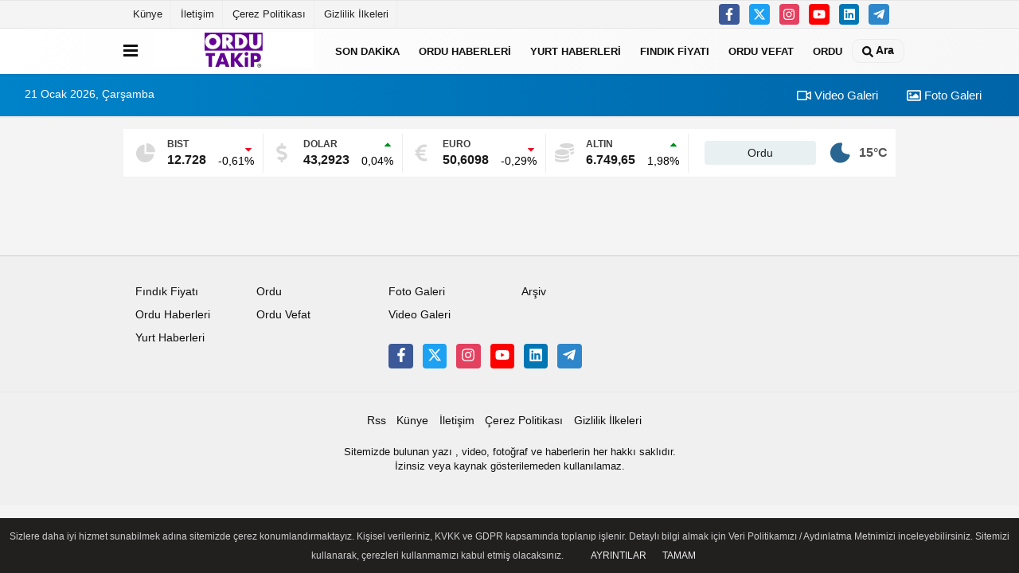

--- FILE ---
content_type: text/html; charset=UTF-8
request_url: https://www.ordutakip.com/
body_size: 5252
content:
 <!DOCTYPE html> <html lang="tr"><head> <meta charset="utf-8"> <meta http-equiv="x-dns-prefetch-control" content="on" /> <link rel="dns-prefetch preconnect" href="https://www.google-analytics.com" > <link rel="dns-prefetch preconnect" href="https://fonts.googleapis.com"> <link rel="dns-prefetch preconnect" href="https://cdn2.admatic.com.tr"> <link rel="dns-prefetch preconnect" href="//onesignal.com"> <link rel="dns-prefetch preconnect" href="//www.facebook.com"> <link rel="dns-prefetch preconnect" href="//connect.facebook.net"> <link rel="dns-prefetch preconnect" href="//platform.twitter.com"> <link rel="dns-prefetch preconnect" href="//stats.g.doubleclick.net"> <title>Ordu Takip I Ordu'yu Birlikte Takip Edelim</title> <meta name="description" content=""> <meta name="keywords" content=""> <link rel="canonical" href="https://www.ordutakip.com"/> <link rel="manifest" href="/manifest.json"> <meta name="robots" content="index,follow"/> <meta name="format-detection" content="telephone=no"/> <meta id="meta-viewport" name="viewport" content="width=1200"> <meta name="content-language" content="tr"><meta name="apple-mobile-web-app-status-bar-style" content="#ebe7e6"> <meta name="msapplication-navbutton-color" content="#ebe7e6"> <meta name="theme-color" content="#ebe7e6"/> <meta http-equiv="content-language" content="tr"/> <meta http-equiv="cache-control" content="no-store, no-cache, must-revalidate, max-age=0"/> <link rel="shortcut icon" type="image/x-icon" href="https://www.ordutakip.com/favicon.png"> <link rel="apple-touch-icon" href="https://www.ordutakip.com/favicon.png"> <link rel="alternate" type="application/rss+xml" href="https://www.ordutakip.com/rss.xml"/> <meta name="twitter:card" content="summary_large_image"/> <meta name="twitter:url" content="https://www.ordutakip.com"/> <meta name="twitter:title" content="Ordu Takip I Ordu&#39;yu Birlikte Takip Edelim"/> <meta name="twitter:description" content=""/> <meta name="twitter:image:src" content="https://www.ordutakip.com/images/genel/sociallogo.png"/> <meta name="twitter:domain" content="https://www.ordutakip.com"/> <meta property="og:site_name" content="Ordu Takip"/> <meta property="og:title" content="Ordu Takip I Ordu'yu Birlikte Takip Edelim"/> <meta property="og:description" content=""/> <meta property="og:image" content="https://www.ordutakip.com/images/genel/sociallogo.png"/> <meta property="og:locale" content="tr_TR"/> <meta property="og:url" content="https://www.ordutakip.com"/> <script type="text/javascript"> var facebookApp = '';	var facebookAppVersion = 'v10.0'; var twitter_username = ''; var reklamtime = "10000"; var domainname = "https://www.ordutakip.com"; var splashcookie = null; var splashtime = null;	var template = "prime"; var _TOKEN = "57460b64e188669f74aa80c4fc08ff0d"; </script> <link rel="preload" as="style" href="https://www.ordutakip.com/template/prime/assets/css/app.php?v=2021071815350020250917204550" /><link rel="preload" as="script" href="https://www.ordutakip.com/template/prime/assets/js/app.js?v=2021071815350020250917204550" /><link rel="stylesheet" type="text/css" media='all' href="https://www.ordutakip.com/template/prime/assets/css/app.php?v=2021071815350020250917204550"/><style></style><script src="https://www.ordutakip.com/template/prime/assets/js/app.js?v=2021071815350020250917204550"></script><script src="https://www.ordutakip.com/template/prime/assets/js/libs/swiper/swiper.js?v=2021071815350020250917204550"></script><script src="https://www.ordutakip.com/template/prime/assets/js/jquery.cookie.js?v=2021071815350020250917204550"></script> <script src="https://www.ordutakip.com/template/prime/assets/js/libs/story/story.js?v=2021071815350020250917204550"></script> <script src="https://www.ordutakip.com/reg-sw.js?v=2021071815350020250917204550" defer></script> <script data-schema="organization" type="application/ld+json"> { "@context": "https://schema.org", "@type": "Organization", "name": "Ordu Takip", "url": "https://www.ordutakip.com", "logo": { "@type": "ImageObject",	"url": "https://www.ordutakip.com/images/genel/ordu_takip_logo_1.png",	"width": 360, "height": 90}, "sameAs": [ "http://www.facebook.com/ordutakiptr", "http://www.youtube.com/ordutakip", "http://www.twitter.com/ordu_takip", "http://www.instagram.com/ordutakip", " ", " ", "" ] } </script> <script type="application/ld+json"> { "@context": "https://schema.org", "@type": "WebSite", "url": "https://www.ordutakip.com/", "potentialAction": { "@type": "SearchAction", "target": "https://www.ordutakip.com/arama/?q={search_term}", "query-input": "required name=search_term" } } </script> </head> <body class=""> <div class="container position-relative"><div class="sabit-reklam fixed-reklam"></div><div class="sabit-reklam sag-sabit fixed-reklam"></div></div> <div class="container-fluid d-md-block d-none header-border"><div class="container d-md-block d-none"><div class="row"><div class="col-md-7"><ul class="nav text-12 float-left"> <li><a class="nav-link-top" href="https://www.ordutakip.com/kunye.html" title="Künye" >Künye</a></li><li><a class="nav-link-top" href="https://www.ordutakip.com/iletisim.html" title="İletişim" >İletişim</a></li><li><a class="nav-link-top" href="https://www.ordutakip.com/cerez-politikasi.html" title="Çerez Politikası" >Çerez Politikası</a></li><li><a class="nav-link-top" href="https://www.ordutakip.com/gizlilik-ilkeleri.html" title="Gizlilik İlkeleri" >Gizlilik İlkeleri</a></li> </ul></div><div class="col-md-5"><div class="my-1 float-right"> <a href="https://www.facebook.com/ordutakiptr" title="http://www.facebook.com/ordutakiptr" target="_blank" rel="noopener" class="bg-facebook btn btn-icon-top rounded mr-2"><svg width="16" height="16" class="svg-wh"> <use xlink:href="https://www.ordutakip.com/template/prime/assets/img/spritesvg.svg#facebook-f" /> </svg> </a> <a href="https://www.twitter.com/ordu_takip" title="http://www.twitter.com/ordu_takip" target="_blank" rel="noopener" class="bg-twitter btn btn-icon-top rounded mr-2"><svg width="16" height="16" class="svg-wh"> <use xlink:href="https://www.ordutakip.com/template/prime/assets/img/spritesvg.svg#twitterx" /> </svg> </a> <a href="https://www.instagram.com/ordutakip" title="http://www.instagram.com/ordutakip" target="_blank" rel="noopener" class="bg-instagram btn btn-icon-top rounded mr-2"><svg width="16" height="16" class="svg-wh"> <use xlink:href="https://www.ordutakip.com/template/prime/assets/img/spritesvg.svg#instagram" /> </svg> </a> <a href="https://www.youtube.com/ordutakip" title="http://www.youtube.com/ordutakip" target="_blank" rel="noopener" class="bg-youtube btn btn-icon-top rounded mr-2"><svg width="16" height="16" class="svg-wh"> <use xlink:href="https://www.ordutakip.com/template/prime/assets/img/spritesvg.svg#youtube" /> </svg> </a> <a href=" " title=" " target="_blank" rel="noopener" class="bg-linkedin btn btn-icon-top rounded mr-2"><svg width="16" height="16" class="svg-wh"> <use xlink:href="https://www.ordutakip.com/template/prime/assets/img/spritesvg.svg#linkedin" /> </svg> </a> <a href=" " target="_blank" rel="noopener" class="bg-telegram btn btn-icon-top rounded mr-2" title=" "><svg width="16" height="16" class="svg-wh"> <use xlink:href="https://www.ordutakip.com/template/prime/assets/img/spritesvg.svg#telegram" /> </svg> </a> </div></div> </div> </div></div> <div class="header-border"></div> <nav class="d-print-none navbar navbar-expand-lg bg-white align-items-center header box-shadow-menu"> <div class="container"><div class="menu" data-toggle="modal" data-target="#menu-aside" data-toggle-class="modal-open-aside"> <span class="menu-item"></span> <span class="menu-item"></span> <span class="menu-item"></span> </div> <a class="navbar-brand logo align-items-center" href="https://www.ordutakip.com" title="Ordu Takip I Ordu'yu Birlikte Takip Edelim"><picture> <source data-srcset="https://www.ordutakip.com/images/genel/ordu_takip_logo_1.webp?v=2021071815350020250917204550" type="image/webp" class="img-fluid logoh"> <source data-srcset="https://www.ordutakip.com/images/genel/ordu_takip_logo_1.png?v=2021071815350020250917204550" type="image/jpeg" class="img-fluid logoh"> <img src="https://www.ordutakip.com/images/genel/ordu_takip_logo_1.png?v=2021071815350020250917204550" alt="Anasayfa" class="img-fluid logoh" width="100%" height="100%"></picture></a> <ul class="navbar-nav mr-auto font-weight-bolder nav-active-border bottom b-primary d-none d-md-flex"> <li class="nav-item text-uppercase"><a class="nav-link text-uppercase" href="https://www.ordutakip.com/son_dakika_ordu_haberleri/" title="Son Dakika" >Son Dakika</a></li><li class="nav-item text-uppercase"><a class="nav-link text-uppercase" href="https://www.ordutakip.com/ordu-haberleri/" title="Ordu Haberleri" >Ordu Haberleri</a></li><li class="nav-item text-uppercase"><a class="nav-link text-uppercase" href="https://www.ordutakip.com/yurt-haberleri/" title="Yurt Haberleri" >Yurt Haberleri</a></li><li class="nav-item text-uppercase"><a class="nav-link text-uppercase" href="https://www.ordutakip.com/findik-fiyati/" title="Fındık Fiyatı" >Fındık Fiyatı</a></li><li class="nav-item text-uppercase"><a class="nav-link text-uppercase" href="https://www.ordutakip.com/ordu_vefat_edenler/" title="Ordu Vefat" >Ordu Vefat</a></li><li class="nav-item text-uppercase"><a class="nav-link text-uppercase" href="https://www.ordutakip.com/ordu/" title="Ordu" >Ordu</a></li> </ul> <ul class="navbar-nav ml-auto align-items-center font-weight-bolder"> <li class="nav-item"><a href="javascript:;" data-toggle="modal" data-target="#search-box" class="search-button nav-link py-1" title="Arama"><svg class="svg-bl" width="14" height="18"> <use xlink:href="https://www.ordutakip.com/template/prime/assets/img/spritesvg.svg#search" /> </svg> <span> Ara</span></a></li> </ul> </div></nav></header><div class="container-fluid d-md-block sondakika-bg d-print-none"> <div class="row py-s px-3"> <div class="col-md-5"> <span id="bugun">Bugün <script> function tarihsaat() { var b = new Date, g = b.getSeconds(), d = b.getMinutes(), a = b.getHours(), c = b.getDay(), h = b.getDate(), k = b.getMonth(), b = b.getFullYear(); 10 > a && (a = "0" + a); 10 > g && (g = "0" + g); 10 > d && (d = "0" + d); document.getElementById("bugun").innerHTML = h + " " + "Ocak Şubat Mart Nisan Mayıs Haziran Temmuz Ağustos Eylül Ekim Kasım Aralık".split(" ")[k] + " " + b + ", " + "Pazar Pazartesi Salı Çarşamba Perşembe Cuma Cumartesi".split(" ")[c] + " "; setTimeout("tarihsaat()", 1E3) } function CC_noErrors() { return !0 } window.onerror = CC_noErrors; function bookmarksite(b, g) { document.all ? window.external.AddFavorite(g, b) : window.sidebar && window.sidebar.addPanel(b, g, "") } tarihsaat();</script></span> </div> <div class="col-md-7 d-none d-md-block"> <div class="text-right text-16"><a href="https://www.ordutakip.com/video-galeri/" class="px-3" title="Video Galeri" ><svg class="svg-whss" width="18" height="18"> <use xlink:href="https://www.ordutakip.com/template/prime/assets/img/sprite.svg#video" /> </svg> Video Galeri</a> <a href="https://www.ordutakip.com/foto-galeri/" class="px-3" title="Foto Galeri" ><svg class="svg-whss" width="18" height="18"> <use xlink:href="https://www.ordutakip.com/template/prime/assets/img/sprite.svg#image" /> </svg> Foto Galeri</a> </div> </div> </div></div> <main> <h1 class="homepage">Ordu Takip</h1> <link href="https://fonts.googleapis.com/css2?family=Montserrat:wght@400;600;900&display=swap" rel="stylesheet"><!--<style>@font-face{font-display: swap;font-family:Montserrat;font-style:normal;font-weight:400;src:url(template/prime/assets/css/font/montserrat/montserrat-v15-latin-ext_latin-regular.eot);src:local(''),url(template/prime/assets/css/font/montserrat/montserrat-v15-latin-ext_latin-regular.eot?#iefix) format('embedded-opentype'),url(template/prime/assets/css/font/montserrat/montserrat-v15-latin-ext_latin-regular.woff2) format('woff2'),url(template/prime/assets/css/font/montserrat/montserrat-v15-latin-ext_latin-regular.woff) format('woff'),url(template/prime/assets/css/font/montserrat/montserrat-v15-latin-ext_latin-regular.ttf) format('truetype'),url(template/prime/assets/css/font/montserrat/montserrat-v15-latin-ext_latin-regular.svg#Montserrat) format('svg')}@font-face{font-display: swap;font-family:Montserrat;font-style:normal;font-weight:600;src:url(template/prime/assets/css/font/montserrat/montserrat-v15-latin-ext_latin-600.eot);src:local(''),url(template/prime/assets/css/font/fontmontserrat/montserrat-v15-latin-ext_latin-600.eot?#iefix) format('embedded-opentype'),url(template/prime/assets/css/font/montserrat/montserrat-v15-latin-ext_latin-600.woff2) format('woff2'),url(template/prime/assets/css/font/montserrat/montserrat-v15-latin-ext_latin-600.woff) format('woff'),url(template/prime/assets/css/font/montserrat/montserrat-v15-latin-ext_latin-600.ttf) format('truetype'),url(template/prime/assets/css/font/montserrat/montserrat-v15-latin-ext_latin-600.svg#Montserrat) format('svg')}@font-face{font-display: swap;font-family:Montserrat;font-style:normal;font-weight:900;src:url(template/prime/assets/css/font/montserrat/montserrat-v15-latin-ext_latin-900.eot);src:local(''),url(template/prime/assets/css/font/montserrat/montserrat-v15-latin-ext_latin-900.eot?#iefix) format('embedded-opentype'),url(template/prime/assets/css/font/montserrat/montserrat-v15-latin-ext_latin-900.woff2) format('woff2'),url(template/prime/assets/css/font/montserrat/montserrat-v15-latin-ext_latin-900.woff) format('woff'),url(template/prime/assets/css/font/montserrat/montserrat-v15-latin-ext_latin-900.ttf) format('truetype'),url(template/prime/assets/css/font/montserrat/montserrat-v15-latin-ext_latin-900.svg#Montserrat) format('svg')}</style>--> <div class="container my-3"> <div class="doviz-block my-3 flex-scroll"> <div class="doviz-block-box"> <svg width="24" height="24" alt="BIST 100"> <use xlink:href="template/prime/assets/img/sprite.svg#chart-pie-alt"></use> </svg> <div class="flex-fill"> <div class="doviz-heading">BIST</div> <div class="doviz-text"> <div>
12.728 </div> </div> </div> <div class="doviz-change down"> <svg width="14" height="14"> <use xlink:href="template/prime/assets/img/sprite.svg#sort-down"></use> </svg> <div class="doviz-change-text">-0,61%</div> </div> </div> <div class="doviz-block-box"> <svg width="24" height="24" alt="DOLAR"> <use xlink:href="template/prime/assets/img/sprite.svg#dollar-sign"></use> </svg> <div class="flex-fill"> <div class="doviz-heading">DOLAR</div> <div class="doviz-text"> <div>
43,2923 </div> </div> </div> <div class="doviz-change up"> <svg width="14" height="14"> <use xlink:href="template/prime/assets/img/sprite.svg#sort-up"></use> </svg> <div class="doviz-change-text">0,04%</div> </div> </div> <div class="doviz-block-box"> <svg width="24" height="24" alt="EURO"> <use xlink:href="template/prime/assets/img/sprite.svg#euro-sign"></use> </svg> <div class="flex-fill"> <div class="doviz-heading">EURO</div> <div class="doviz-text"> <div>
50,6098 </div> </div> </div> <div class="doviz-change down"> <svg width="14" height="14"> <use xlink:href="template/prime/assets/img/sprite.svg#sort-down"></use> </svg> <div class="doviz-change-text">-0,29%</div> </div> </div> <div class="doviz-block-box"> <svg width="24" height="24" alt="ALTIN"> <use xlink:href="template/prime/assets/img/sprite.svg#coins"></use> </svg> <div class="flex-fill"> <div class="doviz-heading">ALTIN</div> <div class="doviz-text"> <div>
6.749,65 </div> </div> </div> <div class="doviz-change up"> <svg width="14" height="14"> <use xlink:href="template/prime/assets/img/sprite.svg#sort-up"></use> </svg> <div class="doviz-change-text">1,98%</div> </div> </div> <a class="form-control text-center" href="https://www.ordutakip.com/hava-durumu/ordu/">Ordu</a><div class="doviz-weather"><div><div class="doviz-weather"><img data-src=https://www.ordutakip.com/images/havadurumu/01n.svg?v=2021071815350020250415192726 alt='Hava Durumu' width='38' height='38' class='lazy'/> <div class="text-secondary doviz-text">15°C</div></div></div></div></div></div> <div class="container responsive-container my-3"> <div class="row row-sm"> <div class="col-md-8"> </div> <div class="col-md-4"> </div> </div> </div><div class="container my-3"><div class="row list-grouped home"> </div></div><div class="container my-3"><div class="row list-grouped home"> </div></div> <div class="container my-3"> <div class="row row-sm"> <div class="col-md-8"> </div> <div class="col-md-4 right-sidebar"> </div> </div> </div> <div class="container my-3"> <div class="row row-sm"> <div class="col-md-8"> </div> <div class="col-md-4 right-sidebar"> </div> </div> </div> </main> <div class="modal" id="search-box" data-backdrop="true" aria-hidden="true"> <div class="modal-dialog modal-lg modal-dialog-centered"> <div class="modal-content bg-transparent"> <div class="modal-body p-0"> <a href="javascript:;" data-dismiss="modal" title="Kapat" class="float-right ml-3 d-flex text-white mb-3 font-weight-bold"><svg class="svg-wh fa-4x" width="18" height="18"> <use xlink:href="https://www.ordutakip.com/template/prime/assets/img/spritesvg.svg#times" /> </svg></a> <form role="search" action="https://www.ordutakip.com/template/prime/search.php" method="post"> <input id="arama-input" required minlength="3" autocomplete="off" type="text" name="q" placeholder="Lütfen aramak istediğiniz kelimeyi yazınız." class="form-control py-3 px-4 border-0"> <input type="hidden" name="type" value="1" > <input type="hidden" name="token" value="a15b37f4660686534628cae510f2711c"></form> <div class="text-white mt-3 mx-3"></div> </div> </div> </div></div> <div class="modal fade" id="menu-aside" data-backdrop="true" aria-hidden="true"> <div class="modal-dialog modal-left w-xxl mobilmenuheader"> <div class="d-flex flex-column h-100"> <div class="navbar px-md-5 px-3 py-3 d-flex"> <a href="javascript:;" data-dismiss="modal" class="ml-auto"> <svg class="svg-w fa-3x" width="18" height="18"> <use xlink:href="https://www.ordutakip.com/template/prime/assets/img/spritesvg.svg#times" /> </svg> </a> </div> <div class="px-md-5 px-3 py-2 scrollable hover flex"> <div class="nav flex-column"> <div class="nav-item"> <a class="nav-link pl-0 py-2" href="https://www.ordutakip.com" title="Ana Sayfa">Ana Sayfa</a></div> <div class="nav-item"><a class="nav-link pl-0 py-2" href="https://www.ordutakip.com/son_dakika_ordu_haberleri/" title="Son Dakika" >Son Dakika</a></div><div class="nav-item"><a class="nav-link pl-0 py-2" href="https://www.ordutakip.com/ordu-haberleri/" title="Ordu Haberleri" >Ordu Haberleri</a></div><div class="nav-item"><a class="nav-link pl-0 py-2" href="https://www.ordutakip.com/yurt-haberleri/" title="Yurt Haberleri" >Yurt Haberleri</a></div><div class="nav-item"><a class="nav-link pl-0 py-2" href="https://www.ordutakip.com/findik-fiyati/" title="Fındık Fiyatı" >Fındık Fiyatı</a></div><div class="nav-item"><a class="nav-link pl-0 py-2" href="https://www.ordutakip.com/ordu_vefat_edenler/" title="Ordu Vefat" >Ordu Vefat</a></div><div class="nav-item"><a class="nav-link pl-0 py-2" href="https://www.ordutakip.com/ordu/" title="Ordu" >Ordu</a></div> <div class="nav-item"> <a class="nav-link pl-0 py-2" href="https://www.ordutakip.com/foto-galeri/" title=" Foto Galeri">Foto Galeri</a> </div> <div class="nav-item"> <a class="nav-link pl-0 py-2" href="https://www.ordutakip.com/video-galeri/" title="Video Galeri">Video Galeri</a> </div> <div class="nav-item"><a class="nav-link pl-0 py-2" href="https://www.ordutakip.com/arsiv/" title="Arşiv"> Arşiv</a></div> </div> </div> </div> </div></div><footer class="d-print-none"><div class="py-4 bg-white footer"> <div class="container py-1 text-13"> <div class="row"> <div class="col-md-4"> <ul class="list-unstyled l-h-2x text-13 nav"> <li class="col-6 col-md-6 mtf-1"><a href="https://www.ordutakip.com/findik-fiyati/" title="Fındık Fiyatı">Fındık Fiyatı</a></li> <li class="col-6 col-md-6 mtf-1"><a href="https://www.ordutakip.com/ordu/" title="Ordu">Ordu</a></li> <li class="col-6 col-md-6 mtf-1"><a href="https://www.ordutakip.com/ordu-haberleri/" title="Ordu Haberleri">Ordu Haberleri</a></li> <li class="col-6 col-md-6 mtf-1"><a href="https://www.ordutakip.com/ordu_vefat_edenler/" title="Ordu Vefat">Ordu Vefat</a></li> <li class="col-6 col-md-6 mtf-1"><a href="https://www.ordutakip.com/yurt-haberleri/" title="Yurt Haberleri">Yurt Haberleri</a></li></ul> </div> <div class="col-md-8"> <div class="row"> <div class="col-4 col-md-3"> <ul class="list-unstyled l-h-2x text-13"> <li class="mtf-1"><a href="https://www.ordutakip.com/foto-galeri/" title=" Foto Galeri">Foto Galeri</a></li> <li class="mtf-1"><a href="https://www.ordutakip.com/video-galeri/" title="Video Galeri">Video Galeri</a></li> </ul> </div> <div class="col-6 col-md-3"> <ul class="list-unstyled l-h-2x text-13"> <li class="mtf-1"><a href="https://www.ordutakip.com/arsiv/" title="Arşiv"> Arşiv</a></li> </ul> </div> <div class="col-6 col-md-3"> <ul class="list-unstyled l-h-2x text-13"> </ul> </div> <div class="col-6 col-md-3"> </div> <div class="col-md-12 py-2"> <a href="https://www.facebook.com/ordutakiptr" title="http://www.facebook.com/ordutakiptr" target="_blank" rel="noopener" class="bg-facebook btn btn-icon rounded mr-2"><svg width="18" height="18" class="svg-wh"> <use xlink:href="https://www.ordutakip.com/template/prime/assets/img/spritesvg.svg#facebook-f" /> </svg> </a> <a href="https://www.twitter.com/ordu_takip" title="http://www.twitter.com/ordu_takip" target="_blank" rel="noopener" class="bg-twitter btn btn-icon rounded mr-2"><svg width="18" height="18" class="svg-wh"> <use xlink:href="https://www.ordutakip.com/template/prime/assets/img/spritesvg.svg#twitterx" /> </svg> </a> <a href="https://www.instagram.com/ordutakip" title="http://www.instagram.com/ordutakip" target="_blank" rel="noopener" class="bg-instagram btn btn-icon rounded mr-2"><svg width="18" height="18" class="svg-wh"> <use xlink:href="https://www.ordutakip.com/template/prime/assets/img/spritesvg.svg#instagram" /> </svg> </a> <a href="https://www.youtube.com/ordutakip" title="http://www.youtube.com/ordutakip" target="_blank" rel="noopener" class="bg-youtube btn btn-icon rounded mr-2"><svg width="18" height="18" class="svg-wh"> <use xlink:href="https://www.ordutakip.com/template/prime/assets/img/spritesvg.svg#youtube" /> </svg> </a> <a href=" " title=" " target="_blank" rel="noopener" class="bg-linkedin btn btn-icon rounded mr-2"><svg width="18" height="18" class="svg-wh"> <use xlink:href="https://www.ordutakip.com/template/prime/assets/img/spritesvg.svg#linkedin" /> </svg> </a> <a href=" " target="_blank" rel="noopener" class="bg-telegram btn btn-icon rounded mr-2" title=" "><svg width="18" height="18" class="svg-wh"> <use xlink:href="https://www.ordutakip.com/template/prime/assets/img/spritesvg.svg#telegram" /> </svg> </a> </div> </div> <div class="col-4 col-md-4"> </div> </div> </div> </div> <hr> <div class="container"> <div class="row"> <div class="col-md-12"> <ul class="nav mb-1 justify-content-center text-13"> <li><a class="nav-link pl-0" href="https://www.ordutakip.com/rss.html" title="RSS" target="_blank" rel="noopener">Rss</a></li> <li><a class="nav-link pl-0" href="https://www.ordutakip.com/kunye.html" title="Künye" >Künye</a></li><li><a class="nav-link pl-0" href="https://www.ordutakip.com/iletisim.html" title="İletişim" >İletişim</a></li><li><a class="nav-link pl-0" href="https://www.ordutakip.com/cerez-politikasi.html" title="Çerez Politikası" >Çerez Politikası</a></li><li><a class="nav-link pl-0" href="https://www.ordutakip.com/gizlilik-ilkeleri.html" title="Gizlilik İlkeleri" >Gizlilik İlkeleri</a></li> </ul> <div class="text-12"><p class="text-center">Sitemizde bulunan yazı , video, fotoğraf ve haberlerin her hakkı saklıdır.<br>İzinsiz veya kaynak gösterilemeden kullanılamaz.</p></div> </div> </div> </div></div> <script type="text/javascript" src="https://www.ordutakip.com/template/prime/assets/js/jquery.cookie-alert.js?v=2021071815350020250917204550" defer="defer"></script> <script> document.addEventListener('DOMContentLoaded', function (event) { window.cookieChoices && cookieChoices.showCookieConsentBar && cookieChoices.showCookieConsentBar( (window.cookieOptions && cookieOptions.msg) || "Sizlere daha iyi hizmet sunabilmek adına sitemizde çerez konumlandırmaktayız. Kişisel verileriniz, KVKK ve GDPR kapsamında toplanıp işlenir. Detaylı bilgi almak için Veri Politikamızı / Aydınlatma Metnimizi inceleyebilirsiniz. Sitemizi kullanarak, çerezleri kullanmamızı kabul etmiş olacaksınız.", (window.cookieOptions && cookieOptions.close) || "Tamam", (window.cookieOptions && cookieOptions.learn) || "Ayrıntılar",
(window.cookieOptions && cookieOptions.link) || 'https://www.ordutakip.com/cerez-politikasi.html'); }); </script> <a href="#" class="scrollup"><svg width="20" height="20" class="svg-wh"><use xlink:href="https://www.ordutakip.com/template/prime/assets/img/spritesvg.svg#arrow-up"></use></svg></a> <a href="#" title="Yukarı Çık" class="scrollup"><svg width="20" height="20" class="svg-wh"><use xlink:href="https://www.ordutakip.com/template/prime/assets/img/sprite.svg#arrow-up"></use></svg></a> <script type="text/javascript"> $(document).ready(function() { let isMobile = window.matchMedia("only screen and (max-width: 760px)").matches; if (isMobile) { $(document).on('lazybeforeunveil', function(e) { if ($('.dar-manset .swiper-container').find('.swiper-slide:first-child img').hasClass("lazyloaded")) { $('.dar-manset .swiper-wrapper').css('height', $('.dar-manset .swiper-container').find('.swiper-slide:first-child').height() + 'px'); } if ($('.dev-manset .swiper-container').find('.swiper-slide:first-child img').hasClass("lazyloaded")) { $('.dev-manset .swiper-wrapper').css('height', $('.dev-manset .swiper-container').find('.swiper-slide:first-child').height() + 'px'); } }); } }); </script> <script defer src="https://static.cloudflareinsights.com/beacon.min.js/vcd15cbe7772f49c399c6a5babf22c1241717689176015" integrity="sha512-ZpsOmlRQV6y907TI0dKBHq9Md29nnaEIPlkf84rnaERnq6zvWvPUqr2ft8M1aS28oN72PdrCzSjY4U6VaAw1EQ==" data-cf-beacon='{"version":"2024.11.0","token":"ec2ce32f8cc54f2581d610726c849f56","r":1,"server_timing":{"name":{"cfCacheStatus":true,"cfEdge":true,"cfExtPri":true,"cfL4":true,"cfOrigin":true,"cfSpeedBrain":true},"location_startswith":null}}' crossorigin="anonymous"></script>
</body> </html>

--- FILE ---
content_type: image/svg+xml
request_url: https://www.ordutakip.com/images/havadurumu/01n.svg?v=2021071815350020250415192726
body_size: -326
content:
<svg xmlns="http://www.w3.org/2000/svg" width="50" height="50" viewBox="0 0 50 50">
  <g id="_01n" data-name="01n" transform="translate(-663 -1485.5)">
    <rect id="Rectangle_11397" data-name="Rectangle 11397" width="50" height="50" transform="translate(663 1485.5)" fill="#fff" opacity="0"/>
    <g id="Group_53111" data-name="Group 53111" transform="translate(669.114 1490.745)">
      <path id="Path_559" data-name="Path 559" d="M144,416.479h0A19.755,19.755,0,1,1,145.166,377a2.867,2.867,0,0,1,2.458,3.984c-.028.073-3.3,8.008.151,13.236s12.028,5.341,12.115,5.341a2.87,2.87,0,0,1,2.686,3.834A19.767,19.767,0,0,1,144,416.479Z" transform="translate(-124.22 -376.969)" fill="#2a6591"/>
    </g>
  </g>
</svg>
